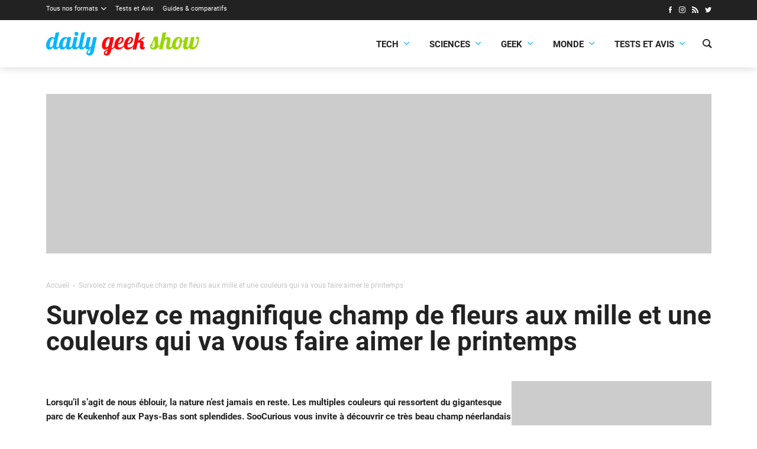

--- FILE ---
content_type: text/html; charset=utf-8
request_url: https://www.google.com/recaptcha/api2/aframe
body_size: 265
content:
<!DOCTYPE HTML><html><head><meta http-equiv="content-type" content="text/html; charset=UTF-8"></head><body><script nonce="pZAZ4mDWrdOc5NqjFgPorw">/** Anti-fraud and anti-abuse applications only. See google.com/recaptcha */ try{var clients={'sodar':'https://pagead2.googlesyndication.com/pagead/sodar?'};window.addEventListener("message",function(a){try{if(a.source===window.parent){var b=JSON.parse(a.data);var c=clients[b['id']];if(c){var d=document.createElement('img');d.src=c+b['params']+'&rc='+(localStorage.getItem("rc::a")?sessionStorage.getItem("rc::b"):"");window.document.body.appendChild(d);sessionStorage.setItem("rc::e",parseInt(sessionStorage.getItem("rc::e")||0)+1);localStorage.setItem("rc::h",'1768513783782');}}}catch(b){}});window.parent.postMessage("_grecaptcha_ready", "*");}catch(b){}</script></body></html>